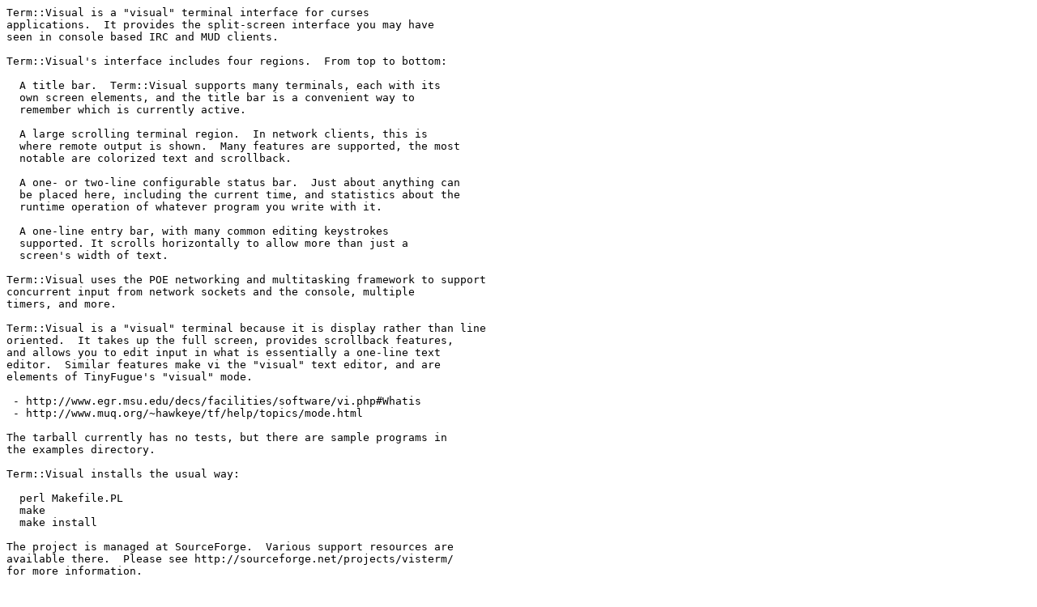

--- FILE ---
content_type: text/plain; charset=UTF-8
request_url: http://distrib-coffee.ipsl.jussieu.fr/pub/mirrors/cpan/authors/id/L/LU/LUNARTEAR/Term-Visual-0.08.readme
body_size: 1985
content:
Term::Visual is a "visual" terminal interface for curses
applications.  It provides the split-screen interface you may have
seen in console based IRC and MUD clients.

Term::Visual's interface includes four regions.  From top to bottom:

  A title bar.  Term::Visual supports many terminals, each with its
  own screen elements, and the title bar is a convenient way to
  remember which is currently active.

  A large scrolling terminal region.  In network clients, this is
  where remote output is shown.  Many features are supported, the most
  notable are colorized text and scrollback.

  A one- or two-line configurable status bar.  Just about anything can
  be placed here, including the current time, and statistics about the
  runtime operation of whatever program you write with it.

  A one-line entry bar, with many common editing keystrokes
  supported. It scrolls horizontally to allow more than just a
  screen's width of text.

Term::Visual uses the POE networking and multitasking framework to support
concurrent input from network sockets and the console, multiple
timers, and more.

Term::Visual is a "visual" terminal because it is display rather than line
oriented.  It takes up the full screen, provides scrollback features,
and allows you to edit input in what is essentially a one-line text
editor.  Similar features make vi the "visual" text editor, and are
elements of TinyFugue's "visual" mode.

 - http://www.egr.msu.edu/decs/facilities/software/vi.php#Whatis
 - http://www.muq.org/~hawkeye/tf/help/topics/mode.html

The tarball currently has no tests, but there are sample programs in
the examples directory.

Term::Visual installs the usual way:

  perl Makefile.PL
  make
  make install

The project is managed at SourceForge.  Various support resources are
available there.  Please see http://sourceforge.net/projects/visterm/
for more information.

-- Charles Ayres - lunartear@ambientheory.com
-- Rocco Caputo  - troc@pobox.com - http://poe.perl.org/
